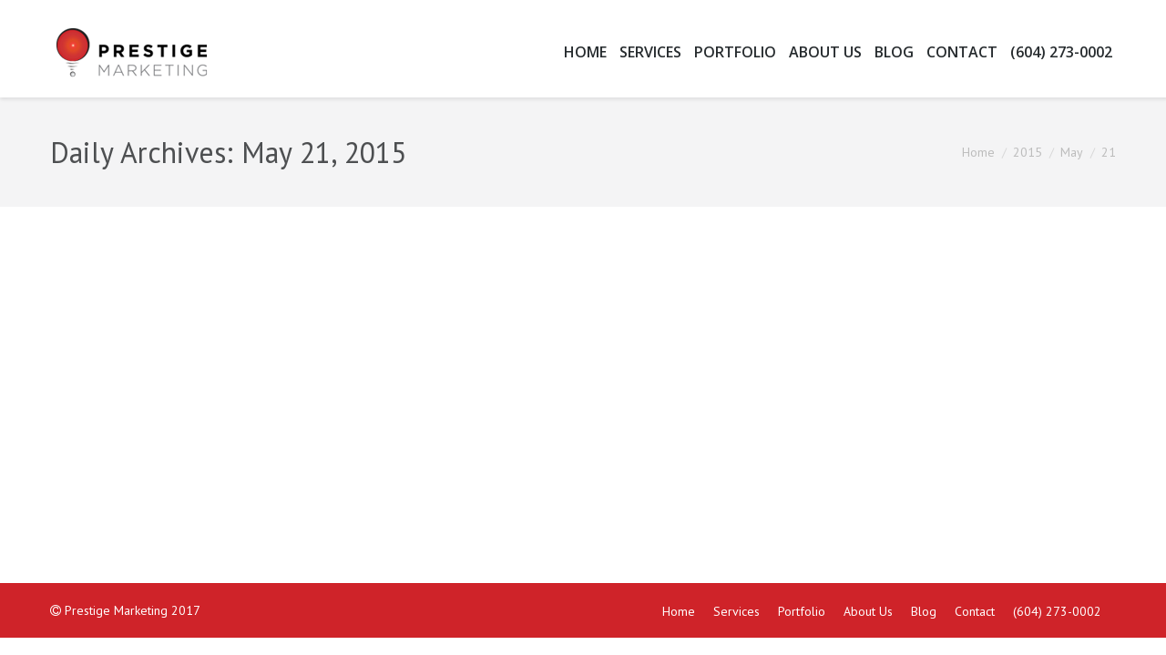

--- FILE ---
content_type: text/html; charset=UTF-8
request_url: https://prestigemarketing.ca/2015/05/21/
body_size: 16262
content:
<!DOCTYPE html>
<!--[if lt IE 10 ]>
<html lang="en-US" class="old-ie no-js">
<![endif]-->
<!--[if !(IE 6) | !(IE 7) | !(IE 8)  ]><!-->
<html lang="en-US" class="no-js">
<!--<![endif]-->
<head>
	<meta charset="UTF-8" />
		<meta name="viewport" content="width=device-width, initial-scale=1, maximum-scale=1">
		<link rel="profile" href="https://gmpg.org/xfn/11" />
	<link rel="pingback" href="https://prestigemarketing.ca/xmlrpc.php" />
	<meta name='robots' content='noindex, follow' />
	<style>img:is([sizes="auto" i], [sizes^="auto," i]) { contain-intrinsic-size: 3000px 1500px }</style>
	<script type="text/javascript">
function createCookie(a,d,b){if(b){var c=new Date;c.setTime(c.getTime()+864E5*b);b="; expires="+c.toGMTString()}else b="";document.cookie=a+"="+d+b+"; path=/"}function readCookie(a){a+="=";for(var d=document.cookie.split(";"),b=0;b<d.length;b++){for(var c=d[b];" "==c.charAt(0);)c=c.substring(1,c.length);if(0==c.indexOf(a))return c.substring(a.length,c.length)}return null}function eraseCookie(a){createCookie(a,"",-1)}
function areCookiesEnabled(){var a=!1;createCookie("testing","Hello",1);null!=readCookie("testing")&&(a=!0,eraseCookie("testing"));return a}(function(a){var d=readCookie("devicePixelRatio"),b=void 0===a.devicePixelRatio?1:a.devicePixelRatio;areCookiesEnabled()&&null==d&&(createCookie("devicePixelRatio",b,7),1!=b&&a.location.reload(!0))})(window);
</script>
	<!-- This site is optimized with the Yoast SEO plugin v25.5 - https://yoast.com/wordpress/plugins/seo/ -->
	<title>May 21, 2015 - Prestige Marketing</title>
	<meta property="og:locale" content="en_US" />
	<meta property="og:type" content="website" />
	<meta property="og:title" content="May 21, 2015 - Prestige Marketing" />
	<meta property="og:url" content="https://prestigemarketing.ca/2015/05/21/" />
	<meta property="og:site_name" content="Prestige Marketing" />
	<meta name="twitter:card" content="summary_large_image" />
	<script type="application/ld+json" class="yoast-schema-graph">{"@context":"https://schema.org","@graph":[{"@type":"CollectionPage","@id":"https://prestigemarketing.ca/2015/05/21/","url":"https://prestigemarketing.ca/2015/05/21/","name":"May 21, 2015 - Prestige Marketing","isPartOf":{"@id":"https://prestigemarketing.ca/#website"},"breadcrumb":{"@id":"https://prestigemarketing.ca/2015/05/21/#breadcrumb"},"inLanguage":"en-US"},{"@type":"BreadcrumbList","@id":"https://prestigemarketing.ca/2015/05/21/#breadcrumb","itemListElement":[{"@type":"ListItem","position":1,"name":"Home","item":"https://prestigemarketing.ca/"},{"@type":"ListItem","position":2,"name":"Archives for May 21, 2015"}]},{"@type":"WebSite","@id":"https://prestigemarketing.ca/#website","url":"https://prestigemarketing.ca/","name":"Prestige Marketing","description":"Marketing Agency in Vancouver","potentialAction":[{"@type":"SearchAction","target":{"@type":"EntryPoint","urlTemplate":"https://prestigemarketing.ca/?s={search_term_string}"},"query-input":{"@type":"PropertyValueSpecification","valueRequired":true,"valueName":"search_term_string"}}],"inLanguage":"en-US"}]}</script>
	<!-- / Yoast SEO plugin. -->


<link rel='dns-prefetch' href='//fonts.googleapis.com' />
<link rel="alternate" type="application/rss+xml" title="Prestige Marketing &raquo; Feed" href="https://prestigemarketing.ca/feed/" />
<link rel="alternate" type="application/rss+xml" title="Prestige Marketing &raquo; Comments Feed" href="https://prestigemarketing.ca/comments/feed/" />
<script type="text/javascript">
/* <![CDATA[ */
window._wpemojiSettings = {"baseUrl":"https:\/\/s.w.org\/images\/core\/emoji\/16.0.1\/72x72\/","ext":".png","svgUrl":"https:\/\/s.w.org\/images\/core\/emoji\/16.0.1\/svg\/","svgExt":".svg","source":{"concatemoji":"https:\/\/prestigemarketing.ca\/wp-includes\/js\/wp-emoji-release.min.js?ver=6.8.3"}};
/*! This file is auto-generated */
!function(s,n){var o,i,e;function c(e){try{var t={supportTests:e,timestamp:(new Date).valueOf()};sessionStorage.setItem(o,JSON.stringify(t))}catch(e){}}function p(e,t,n){e.clearRect(0,0,e.canvas.width,e.canvas.height),e.fillText(t,0,0);var t=new Uint32Array(e.getImageData(0,0,e.canvas.width,e.canvas.height).data),a=(e.clearRect(0,0,e.canvas.width,e.canvas.height),e.fillText(n,0,0),new Uint32Array(e.getImageData(0,0,e.canvas.width,e.canvas.height).data));return t.every(function(e,t){return e===a[t]})}function u(e,t){e.clearRect(0,0,e.canvas.width,e.canvas.height),e.fillText(t,0,0);for(var n=e.getImageData(16,16,1,1),a=0;a<n.data.length;a++)if(0!==n.data[a])return!1;return!0}function f(e,t,n,a){switch(t){case"flag":return n(e,"\ud83c\udff3\ufe0f\u200d\u26a7\ufe0f","\ud83c\udff3\ufe0f\u200b\u26a7\ufe0f")?!1:!n(e,"\ud83c\udde8\ud83c\uddf6","\ud83c\udde8\u200b\ud83c\uddf6")&&!n(e,"\ud83c\udff4\udb40\udc67\udb40\udc62\udb40\udc65\udb40\udc6e\udb40\udc67\udb40\udc7f","\ud83c\udff4\u200b\udb40\udc67\u200b\udb40\udc62\u200b\udb40\udc65\u200b\udb40\udc6e\u200b\udb40\udc67\u200b\udb40\udc7f");case"emoji":return!a(e,"\ud83e\udedf")}return!1}function g(e,t,n,a){var r="undefined"!=typeof WorkerGlobalScope&&self instanceof WorkerGlobalScope?new OffscreenCanvas(300,150):s.createElement("canvas"),o=r.getContext("2d",{willReadFrequently:!0}),i=(o.textBaseline="top",o.font="600 32px Arial",{});return e.forEach(function(e){i[e]=t(o,e,n,a)}),i}function t(e){var t=s.createElement("script");t.src=e,t.defer=!0,s.head.appendChild(t)}"undefined"!=typeof Promise&&(o="wpEmojiSettingsSupports",i=["flag","emoji"],n.supports={everything:!0,everythingExceptFlag:!0},e=new Promise(function(e){s.addEventListener("DOMContentLoaded",e,{once:!0})}),new Promise(function(t){var n=function(){try{var e=JSON.parse(sessionStorage.getItem(o));if("object"==typeof e&&"number"==typeof e.timestamp&&(new Date).valueOf()<e.timestamp+604800&&"object"==typeof e.supportTests)return e.supportTests}catch(e){}return null}();if(!n){if("undefined"!=typeof Worker&&"undefined"!=typeof OffscreenCanvas&&"undefined"!=typeof URL&&URL.createObjectURL&&"undefined"!=typeof Blob)try{var e="postMessage("+g.toString()+"("+[JSON.stringify(i),f.toString(),p.toString(),u.toString()].join(",")+"));",a=new Blob([e],{type:"text/javascript"}),r=new Worker(URL.createObjectURL(a),{name:"wpTestEmojiSupports"});return void(r.onmessage=function(e){c(n=e.data),r.terminate(),t(n)})}catch(e){}c(n=g(i,f,p,u))}t(n)}).then(function(e){for(var t in e)n.supports[t]=e[t],n.supports.everything=n.supports.everything&&n.supports[t],"flag"!==t&&(n.supports.everythingExceptFlag=n.supports.everythingExceptFlag&&n.supports[t]);n.supports.everythingExceptFlag=n.supports.everythingExceptFlag&&!n.supports.flag,n.DOMReady=!1,n.readyCallback=function(){n.DOMReady=!0}}).then(function(){return e}).then(function(){var e;n.supports.everything||(n.readyCallback(),(e=n.source||{}).concatemoji?t(e.concatemoji):e.wpemoji&&e.twemoji&&(t(e.twemoji),t(e.wpemoji)))}))}((window,document),window._wpemojiSettings);
/* ]]> */
</script>
<style id='wp-emoji-styles-inline-css' type='text/css'>

	img.wp-smiley, img.emoji {
		display: inline !important;
		border: none !important;
		box-shadow: none !important;
		height: 1em !important;
		width: 1em !important;
		margin: 0 0.07em !important;
		vertical-align: -0.1em !important;
		background: none !important;
		padding: 0 !important;
	}
</style>
<link rel='stylesheet' id='wp-block-library-css' href='https://prestigemarketing.ca/wp-includes/css/dist/block-library/style.min.css?ver=6.8.3' type='text/css' media='all' />
<style id='classic-theme-styles-inline-css' type='text/css'>
/*! This file is auto-generated */
.wp-block-button__link{color:#fff;background-color:#32373c;border-radius:9999px;box-shadow:none;text-decoration:none;padding:calc(.667em + 2px) calc(1.333em + 2px);font-size:1.125em}.wp-block-file__button{background:#32373c;color:#fff;text-decoration:none}
</style>
<style id='global-styles-inline-css' type='text/css'>
:root{--wp--preset--aspect-ratio--square: 1;--wp--preset--aspect-ratio--4-3: 4/3;--wp--preset--aspect-ratio--3-4: 3/4;--wp--preset--aspect-ratio--3-2: 3/2;--wp--preset--aspect-ratio--2-3: 2/3;--wp--preset--aspect-ratio--16-9: 16/9;--wp--preset--aspect-ratio--9-16: 9/16;--wp--preset--color--black: #000000;--wp--preset--color--cyan-bluish-gray: #abb8c3;--wp--preset--color--white: #ffffff;--wp--preset--color--pale-pink: #f78da7;--wp--preset--color--vivid-red: #cf2e2e;--wp--preset--color--luminous-vivid-orange: #ff6900;--wp--preset--color--luminous-vivid-amber: #fcb900;--wp--preset--color--light-green-cyan: #7bdcb5;--wp--preset--color--vivid-green-cyan: #00d084;--wp--preset--color--pale-cyan-blue: #8ed1fc;--wp--preset--color--vivid-cyan-blue: #0693e3;--wp--preset--color--vivid-purple: #9b51e0;--wp--preset--gradient--vivid-cyan-blue-to-vivid-purple: linear-gradient(135deg,rgba(6,147,227,1) 0%,rgb(155,81,224) 100%);--wp--preset--gradient--light-green-cyan-to-vivid-green-cyan: linear-gradient(135deg,rgb(122,220,180) 0%,rgb(0,208,130) 100%);--wp--preset--gradient--luminous-vivid-amber-to-luminous-vivid-orange: linear-gradient(135deg,rgba(252,185,0,1) 0%,rgba(255,105,0,1) 100%);--wp--preset--gradient--luminous-vivid-orange-to-vivid-red: linear-gradient(135deg,rgba(255,105,0,1) 0%,rgb(207,46,46) 100%);--wp--preset--gradient--very-light-gray-to-cyan-bluish-gray: linear-gradient(135deg,rgb(238,238,238) 0%,rgb(169,184,195) 100%);--wp--preset--gradient--cool-to-warm-spectrum: linear-gradient(135deg,rgb(74,234,220) 0%,rgb(151,120,209) 20%,rgb(207,42,186) 40%,rgb(238,44,130) 60%,rgb(251,105,98) 80%,rgb(254,248,76) 100%);--wp--preset--gradient--blush-light-purple: linear-gradient(135deg,rgb(255,206,236) 0%,rgb(152,150,240) 100%);--wp--preset--gradient--blush-bordeaux: linear-gradient(135deg,rgb(254,205,165) 0%,rgb(254,45,45) 50%,rgb(107,0,62) 100%);--wp--preset--gradient--luminous-dusk: linear-gradient(135deg,rgb(255,203,112) 0%,rgb(199,81,192) 50%,rgb(65,88,208) 100%);--wp--preset--gradient--pale-ocean: linear-gradient(135deg,rgb(255,245,203) 0%,rgb(182,227,212) 50%,rgb(51,167,181) 100%);--wp--preset--gradient--electric-grass: linear-gradient(135deg,rgb(202,248,128) 0%,rgb(113,206,126) 100%);--wp--preset--gradient--midnight: linear-gradient(135deg,rgb(2,3,129) 0%,rgb(40,116,252) 100%);--wp--preset--font-size--small: 13px;--wp--preset--font-size--medium: 20px;--wp--preset--font-size--large: 36px;--wp--preset--font-size--x-large: 42px;--wp--preset--spacing--20: 0.44rem;--wp--preset--spacing--30: 0.67rem;--wp--preset--spacing--40: 1rem;--wp--preset--spacing--50: 1.5rem;--wp--preset--spacing--60: 2.25rem;--wp--preset--spacing--70: 3.38rem;--wp--preset--spacing--80: 5.06rem;--wp--preset--shadow--natural: 6px 6px 9px rgba(0, 0, 0, 0.2);--wp--preset--shadow--deep: 12px 12px 50px rgba(0, 0, 0, 0.4);--wp--preset--shadow--sharp: 6px 6px 0px rgba(0, 0, 0, 0.2);--wp--preset--shadow--outlined: 6px 6px 0px -3px rgba(255, 255, 255, 1), 6px 6px rgba(0, 0, 0, 1);--wp--preset--shadow--crisp: 6px 6px 0px rgba(0, 0, 0, 1);}:where(.is-layout-flex){gap: 0.5em;}:where(.is-layout-grid){gap: 0.5em;}body .is-layout-flex{display: flex;}.is-layout-flex{flex-wrap: wrap;align-items: center;}.is-layout-flex > :is(*, div){margin: 0;}body .is-layout-grid{display: grid;}.is-layout-grid > :is(*, div){margin: 0;}:where(.wp-block-columns.is-layout-flex){gap: 2em;}:where(.wp-block-columns.is-layout-grid){gap: 2em;}:where(.wp-block-post-template.is-layout-flex){gap: 1.25em;}:where(.wp-block-post-template.is-layout-grid){gap: 1.25em;}.has-black-color{color: var(--wp--preset--color--black) !important;}.has-cyan-bluish-gray-color{color: var(--wp--preset--color--cyan-bluish-gray) !important;}.has-white-color{color: var(--wp--preset--color--white) !important;}.has-pale-pink-color{color: var(--wp--preset--color--pale-pink) !important;}.has-vivid-red-color{color: var(--wp--preset--color--vivid-red) !important;}.has-luminous-vivid-orange-color{color: var(--wp--preset--color--luminous-vivid-orange) !important;}.has-luminous-vivid-amber-color{color: var(--wp--preset--color--luminous-vivid-amber) !important;}.has-light-green-cyan-color{color: var(--wp--preset--color--light-green-cyan) !important;}.has-vivid-green-cyan-color{color: var(--wp--preset--color--vivid-green-cyan) !important;}.has-pale-cyan-blue-color{color: var(--wp--preset--color--pale-cyan-blue) !important;}.has-vivid-cyan-blue-color{color: var(--wp--preset--color--vivid-cyan-blue) !important;}.has-vivid-purple-color{color: var(--wp--preset--color--vivid-purple) !important;}.has-black-background-color{background-color: var(--wp--preset--color--black) !important;}.has-cyan-bluish-gray-background-color{background-color: var(--wp--preset--color--cyan-bluish-gray) !important;}.has-white-background-color{background-color: var(--wp--preset--color--white) !important;}.has-pale-pink-background-color{background-color: var(--wp--preset--color--pale-pink) !important;}.has-vivid-red-background-color{background-color: var(--wp--preset--color--vivid-red) !important;}.has-luminous-vivid-orange-background-color{background-color: var(--wp--preset--color--luminous-vivid-orange) !important;}.has-luminous-vivid-amber-background-color{background-color: var(--wp--preset--color--luminous-vivid-amber) !important;}.has-light-green-cyan-background-color{background-color: var(--wp--preset--color--light-green-cyan) !important;}.has-vivid-green-cyan-background-color{background-color: var(--wp--preset--color--vivid-green-cyan) !important;}.has-pale-cyan-blue-background-color{background-color: var(--wp--preset--color--pale-cyan-blue) !important;}.has-vivid-cyan-blue-background-color{background-color: var(--wp--preset--color--vivid-cyan-blue) !important;}.has-vivid-purple-background-color{background-color: var(--wp--preset--color--vivid-purple) !important;}.has-black-border-color{border-color: var(--wp--preset--color--black) !important;}.has-cyan-bluish-gray-border-color{border-color: var(--wp--preset--color--cyan-bluish-gray) !important;}.has-white-border-color{border-color: var(--wp--preset--color--white) !important;}.has-pale-pink-border-color{border-color: var(--wp--preset--color--pale-pink) !important;}.has-vivid-red-border-color{border-color: var(--wp--preset--color--vivid-red) !important;}.has-luminous-vivid-orange-border-color{border-color: var(--wp--preset--color--luminous-vivid-orange) !important;}.has-luminous-vivid-amber-border-color{border-color: var(--wp--preset--color--luminous-vivid-amber) !important;}.has-light-green-cyan-border-color{border-color: var(--wp--preset--color--light-green-cyan) !important;}.has-vivid-green-cyan-border-color{border-color: var(--wp--preset--color--vivid-green-cyan) !important;}.has-pale-cyan-blue-border-color{border-color: var(--wp--preset--color--pale-cyan-blue) !important;}.has-vivid-cyan-blue-border-color{border-color: var(--wp--preset--color--vivid-cyan-blue) !important;}.has-vivid-purple-border-color{border-color: var(--wp--preset--color--vivid-purple) !important;}.has-vivid-cyan-blue-to-vivid-purple-gradient-background{background: var(--wp--preset--gradient--vivid-cyan-blue-to-vivid-purple) !important;}.has-light-green-cyan-to-vivid-green-cyan-gradient-background{background: var(--wp--preset--gradient--light-green-cyan-to-vivid-green-cyan) !important;}.has-luminous-vivid-amber-to-luminous-vivid-orange-gradient-background{background: var(--wp--preset--gradient--luminous-vivid-amber-to-luminous-vivid-orange) !important;}.has-luminous-vivid-orange-to-vivid-red-gradient-background{background: var(--wp--preset--gradient--luminous-vivid-orange-to-vivid-red) !important;}.has-very-light-gray-to-cyan-bluish-gray-gradient-background{background: var(--wp--preset--gradient--very-light-gray-to-cyan-bluish-gray) !important;}.has-cool-to-warm-spectrum-gradient-background{background: var(--wp--preset--gradient--cool-to-warm-spectrum) !important;}.has-blush-light-purple-gradient-background{background: var(--wp--preset--gradient--blush-light-purple) !important;}.has-blush-bordeaux-gradient-background{background: var(--wp--preset--gradient--blush-bordeaux) !important;}.has-luminous-dusk-gradient-background{background: var(--wp--preset--gradient--luminous-dusk) !important;}.has-pale-ocean-gradient-background{background: var(--wp--preset--gradient--pale-ocean) !important;}.has-electric-grass-gradient-background{background: var(--wp--preset--gradient--electric-grass) !important;}.has-midnight-gradient-background{background: var(--wp--preset--gradient--midnight) !important;}.has-small-font-size{font-size: var(--wp--preset--font-size--small) !important;}.has-medium-font-size{font-size: var(--wp--preset--font-size--medium) !important;}.has-large-font-size{font-size: var(--wp--preset--font-size--large) !important;}.has-x-large-font-size{font-size: var(--wp--preset--font-size--x-large) !important;}
:where(.wp-block-post-template.is-layout-flex){gap: 1.25em;}:where(.wp-block-post-template.is-layout-grid){gap: 1.25em;}
:where(.wp-block-columns.is-layout-flex){gap: 2em;}:where(.wp-block-columns.is-layout-grid){gap: 2em;}
:root :where(.wp-block-pullquote){font-size: 1.5em;line-height: 1.6;}
</style>
<link rel='stylesheet' id='contact-form-7-css' href='https://prestigemarketing.ca/wp-content/plugins/contact-form-7/includes/css/styles.css?ver=6.1' type='text/css' media='all' />
<!--[if lt IE 9]>
<link rel='stylesheet' id='vc_lte_ie9-css' href='https://prestigemarketing.ca/wp-content/plugins/js_composer/assets/css/vc_lte_ie9.min.css?ver=6.0.5' type='text/css' media='screen' />
<![endif]-->
<link rel='stylesheet' id='dt-web-fonts-css' href='https://fonts.googleapis.com/css?family=PT+Sans%3A400%2C700%7COpen+Sans%3A400%2C600&#038;ver=6.8.3' type='text/css' media='all' />
<link rel='stylesheet' id='dt-main-css' href='https://prestigemarketing.ca/wp-content/themes/dt-the7/css/main.min.css?ver=1.0.0' type='text/css' media='all' />
<style id='dt-main-inline-css' type='text/css'>
body #load {
  display: block;
  height: 100%;
  overflow: hidden;
  position: fixed;
  width: 100%;
  z-index: 9901;
}
.load-wrap {
  width: 100%;
  height: 100%;
  background-position: center center;
  background-repeat: no-repeat;
  text-align: center;
}
.load-wrap > svg {
  position: absolute;
  top: 50%;
  left: 50%;
  -ms-transform: translate(-50%,-50%);
  -webkit-transform: translate(-50%,-50%);
  transform: translate(-50%,-50%);
}
#load {
  background-color: #ffffff;
}
.uil-default rect:not(.bk) {
  fill: rgba(200,1,8,0.81);
}
.uil-ring > path {
  fill: rgba(200,1,8,0.81);
}
.ring-loader .circle {
  fill: rgba(200,1,8,0.81);
}
.ring-loader .moving-circle {
  fill: #c80108;
}
.uil-hourglass .glass {
  stroke: #c80108;
}
.uil-hourglass .sand {
  fill: rgba(200,1,8,0.81);
}
.spinner-loader .load-wrap {
  background-image: url("data:image/svg+xml,%3Csvg width='75px' height='75px' xmlns='http://www.w3.org/2000/svg' viewBox='0 0 100 100' preserveAspectRatio='xMidYMid' class='uil-default'%3E%3Crect x='0' y='0' width='100' height='100' fill='none' class='bk'%3E%3C/rect%3E%3Crect  x='46.5' y='40' width='7' height='20' rx='5' ry='5' fill='rgba%28200%2C1%2C8%2C0.81%29' transform='rotate(0 50 50) translate(0 -30)'%3E  %3Canimate attributeName='opacity' from='1' to='0' dur='1s' begin='0s' repeatCount='indefinite'/%3E%3C/rect%3E%3Crect  x='46.5' y='40' width='7' height='20' rx='5' ry='5' fill='rgba%28200%2C1%2C8%2C0.81%29' transform='rotate(30 50 50) translate(0 -30)'%3E  %3Canimate attributeName='opacity' from='1' to='0' dur='1s' begin='0.08333333333333333s' repeatCount='indefinite'/%3E%3C/rect%3E%3Crect  x='46.5' y='40' width='7' height='20' rx='5' ry='5' fill='rgba%28200%2C1%2C8%2C0.81%29' transform='rotate(60 50 50) translate(0 -30)'%3E  %3Canimate attributeName='opacity' from='1' to='0' dur='1s' begin='0.16666666666666666s' repeatCount='indefinite'/%3E%3C/rect%3E%3Crect  x='46.5' y='40' width='7' height='20' rx='5' ry='5' fill='rgba%28200%2C1%2C8%2C0.81%29' transform='rotate(90 50 50) translate(0 -30)'%3E  %3Canimate attributeName='opacity' from='1' to='0' dur='1s' begin='0.25s' repeatCount='indefinite'/%3E%3C/rect%3E%3Crect  x='46.5' y='40' width='7' height='20' rx='5' ry='5' fill='rgba%28200%2C1%2C8%2C0.81%29' transform='rotate(120 50 50) translate(0 -30)'%3E  %3Canimate attributeName='opacity' from='1' to='0' dur='1s' begin='0.3333333333333333s' repeatCount='indefinite'/%3E%3C/rect%3E%3Crect  x='46.5' y='40' width='7' height='20' rx='5' ry='5' fill='rgba%28200%2C1%2C8%2C0.81%29' transform='rotate(150 50 50) translate(0 -30)'%3E  %3Canimate attributeName='opacity' from='1' to='0' dur='1s' begin='0.4166666666666667s' repeatCount='indefinite'/%3E%3C/rect%3E%3Crect  x='46.5' y='40' width='7' height='20' rx='5' ry='5' fill='rgba%28200%2C1%2C8%2C0.81%29' transform='rotate(180 50 50) translate(0 -30)'%3E  %3Canimate attributeName='opacity' from='1' to='0' dur='1s' begin='0.5s' repeatCount='indefinite'/%3E%3C/rect%3E%3Crect  x='46.5' y='40' width='7' height='20' rx='5' ry='5' fill='rgba%28200%2C1%2C8%2C0.81%29' transform='rotate(210 50 50) translate(0 -30)'%3E  %3Canimate attributeName='opacity' from='1' to='0' dur='1s' begin='0.5833333333333334s' repeatCount='indefinite'/%3E%3C/rect%3E%3Crect  x='46.5' y='40' width='7' height='20' rx='5' ry='5' fill='rgba%28200%2C1%2C8%2C0.81%29' transform='rotate(240 50 50) translate(0 -30)'%3E  %3Canimate attributeName='opacity' from='1' to='0' dur='1s' begin='0.6666666666666666s' repeatCount='indefinite'/%3E%3C/rect%3E%3Crect  x='46.5' y='40' width='7' height='20' rx='5' ry='5' fill='rgba%28200%2C1%2C8%2C0.81%29' transform='rotate(270 50 50) translate(0 -30)'%3E  %3Canimate attributeName='opacity' from='1' to='0' dur='1s' begin='0.75s' repeatCount='indefinite'/%3E%3C/rect%3E%3Crect  x='46.5' y='40' width='7' height='20' rx='5' ry='5' fill='rgba%28200%2C1%2C8%2C0.81%29' transform='rotate(300 50 50) translate(0 -30)'%3E  %3Canimate attributeName='opacity' from='1' to='0' dur='1s' begin='0.8333333333333334s' repeatCount='indefinite'/%3E%3C/rect%3E%3Crect  x='46.5' y='40' width='7' height='20' rx='5' ry='5' fill='rgba%28200%2C1%2C8%2C0.81%29' transform='rotate(330 50 50) translate(0 -30)'%3E  %3Canimate attributeName='opacity' from='1' to='0' dur='1s' begin='0.9166666666666666s' repeatCount='indefinite'/%3E%3C/rect%3E%3C/svg%3E");
}
.ring-loader .load-wrap {
  background-image: url("data:image/svg+xml,%3Csvg xmlns='http://www.w3.org/2000/svg' viewBox='0 0 32 32' width='72' height='72' fill='rgba%28200%2C1%2C8%2C0.81%29'%3E   %3Cpath opacity='.25' d='M16 0 A16 16 0 0 0 16 32 A16 16 0 0 0 16 0 M16 4 A12 12 0 0 1 16 28 A12 12 0 0 1 16 4'/%3E   %3Cpath d='M16 0 A16 16 0 0 1 32 16 L28 16 A12 12 0 0 0 16 4z'%3E     %3CanimateTransform attributeName='transform' type='rotate' from='0 16 16' to='360 16 16' dur='0.8s' repeatCount='indefinite' /%3E   %3C/path%3E %3C/svg%3E");
}
.hourglass-loader .load-wrap {
  background-image: url("data:image/svg+xml,%3Csvg xmlns='http://www.w3.org/2000/svg' viewBox='0 0 32 32' width='72' height='72' fill='rgba%28200%2C1%2C8%2C0.81%29'%3E   %3Cpath transform='translate(2)' d='M0 12 V20 H4 V12z'%3E      %3Canimate attributeName='d' values='M0 12 V20 H4 V12z; M0 4 V28 H4 V4z; M0 12 V20 H4 V12z; M0 12 V20 H4 V12z' dur='1.2s' repeatCount='indefinite' begin='0' keytimes='0;.2;.5;1' keySplines='0.2 0.2 0.4 0.8;0.2 0.6 0.4 0.8;0.2 0.8 0.4 0.8' calcMode='spline'  /%3E   %3C/path%3E   %3Cpath transform='translate(8)' d='M0 12 V20 H4 V12z'%3E     %3Canimate attributeName='d' values='M0 12 V20 H4 V12z; M0 4 V28 H4 V4z; M0 12 V20 H4 V12z; M0 12 V20 H4 V12z' dur='1.2s' repeatCount='indefinite' begin='0.2' keytimes='0;.2;.5;1' keySplines='0.2 0.2 0.4 0.8;0.2 0.6 0.4 0.8;0.2 0.8 0.4 0.8' calcMode='spline'  /%3E   %3C/path%3E   %3Cpath transform='translate(14)' d='M0 12 V20 H4 V12z'%3E     %3Canimate attributeName='d' values='M0 12 V20 H4 V12z; M0 4 V28 H4 V4z; M0 12 V20 H4 V12z; M0 12 V20 H4 V12z' dur='1.2s' repeatCount='indefinite' begin='0.4' keytimes='0;.2;.5;1' keySplines='0.2 0.2 0.4 0.8;0.2 0.6 0.4 0.8;0.2 0.8 0.4 0.8' calcMode='spline' /%3E   %3C/path%3E   %3Cpath transform='translate(20)' d='M0 12 V20 H4 V12z'%3E     %3Canimate attributeName='d' values='M0 12 V20 H4 V12z; M0 4 V28 H4 V4z; M0 12 V20 H4 V12z; M0 12 V20 H4 V12z' dur='1.2s' repeatCount='indefinite' begin='0.6' keytimes='0;.2;.5;1' keySplines='0.2 0.2 0.4 0.8;0.2 0.6 0.4 0.8;0.2 0.8 0.4 0.8' calcMode='spline' /%3E   %3C/path%3E   %3Cpath transform='translate(26)' d='M0 12 V20 H4 V12z'%3E     %3Canimate attributeName='d' values='M0 12 V20 H4 V12z; M0 4 V28 H4 V4z; M0 12 V20 H4 V12z; M0 12 V20 H4 V12z' dur='1.2s' repeatCount='indefinite' begin='0.8' keytimes='0;.2;.5;1' keySplines='0.2 0.2 0.4 0.8;0.2 0.6 0.4 0.8;0.2 0.8 0.4 0.8' calcMode='spline' /%3E   %3C/path%3E %3C/svg%3E");
}

</style>
<!--[if lt IE 10]>
<link rel='stylesheet' id='dt-old-ie-css' href='https://prestigemarketing.ca/wp-content/themes/dt-the7/css/old-ie.css?ver=1.0.0' type='text/css' media='all' />
<![endif]-->
<link rel='stylesheet' id='dt-awsome-fonts-css' href='https://prestigemarketing.ca/wp-content/themes/dt-the7/fonts/FontAwesome/css/font-awesome.min.css?ver=1.0.0' type='text/css' media='all' />
<link rel='stylesheet' id='dt-fontello-css' href='https://prestigemarketing.ca/wp-content/themes/dt-the7/fonts/fontello/css/fontello.min.css?ver=1.0.0' type='text/css' media='all' />
<link rel='stylesheet' id='the7pt-static-css' href='https://prestigemarketing.ca/wp-content/themes/dt-the7/css/post-type.css?ver=1.0.0' type='text/css' media='all' />
<!--[if lt IE 10]>
<link rel='stylesheet' id='dt-custom-old-ie.less-css' href='https://prestigemarketing.ca/wp-content/uploads/wp-less/dt-the7/css/custom-old-ie-0b5e7e464e.css?ver=1.0.0' type='text/css' media='all' />
<![endif]-->
<link rel='stylesheet' id='dt-custom.less-css' href='https://prestigemarketing.ca/wp-content/uploads/wp-less/dt-the7/css/custom-0b5e7e464e.css?ver=1.0.0' type='text/css' media='all' />
<link rel='stylesheet' id='dt-media.less-css' href='https://prestigemarketing.ca/wp-content/uploads/wp-less/dt-the7/css/media-0b5e7e464e.css?ver=1.0.0' type='text/css' media='all' />
<link rel='stylesheet' id='the7pt.less-css' href='https://prestigemarketing.ca/wp-content/uploads/wp-less/dt-the7/css/post-type-dynamic-0b5e7e464e.css?ver=1.0.0' type='text/css' media='all' />
<link rel='stylesheet' id='style-css' href='https://prestigemarketing.ca/wp-content/themes/dt-the7-child/style.css?ver=1.0.0' type='text/css' media='all' />
<style id='style-inline-css' type='text/css'>
:root {
  --primary-color: #c80108;
  --secondary-color: #f10202;
   /* --accent-color: #17a2b8;*/
  --light-color: #555;
  --dark-color: #000; 

  /* Typography */
  --font-family-poppins: 'Poppins', sans-serif;
}
html {
  scroll-behavior: smooth;
}
textarea:focus, input:focus{
    outline: none;
}
.enquireform{background: #fff;padding: 30px 0; }
.enquireform .container-form{max-width: 650px;margin: 0 auto;box-shadow: 0px 0px 4px 0px #d9d9d9;padding: 30px;background: #f9f9f9;}
.enquireform ::placeholder {  color: #444 !important;}
.enquireform .wpcf7-submit{padding: 2px 30px !important;}
.enquireform input,.enquireform textarea{border: 1px solid #ccc!important;  padding: 11px!important;  font-size: 16px!important;  border-radius: 30px!important;padding-left: 24px !important;}

.home  .page-title{ display:none!important}
.home   #main {
    padding: 0;
}
.home  #main > .wf-wrap {  width: 100%;   padding: 0;}
.banner-cards .row{  display: flex;  flex-wrap: wrap;    gap: 12px;}
._center{   display: flex;  align-items: center;  justify-content: center;}
.banner-cards .row .col-md-4{ width: 32%;}
.headerapp{    display: flex;  align-items: center;  justify-content: space-between;   padding: 12px 0px;}
img{ max-width:100%}
a{text-decoration: none;}
.row2{  display: flex;  flex-wrap: wrap;}
.row2 .col-md-7{ width: 60%;}
.row2 .col-md-5{ width: 37%;}

.digital-services-cards{  display: flex;  flex-wrap: wrap; gap:10px; }
.digital-services-cards .col-md-4{ width: 32%;}

.real-results-cards{  display: flex;  flex-wrap: wrap; gap:10px}
.real-results-cards .col-md-4{ width: 32%;}

.container{
   max-width: 1170px !important; margin:0 auto;
   /* max-width: 1200px !important; */

  }

.page-id-5691 nav{
  padding: 10px 0px;
}
.page-id-5691 nav .nav-icon{
  border: 1px solid var(--primary-color);
  height: 42px;
  width: 42px;
  border-radius: 50%;
  color: var(--primary-color);
  display: flex; align-items: center; justify-content: center;
}
.page-id-5691 nav .nav-content{
  display: inline-block;
  line-height: 20px;
  font-family: var(--font-family-poppins);
}
.page-id-5691 nav .nav-content span{
  color: var(--light-color);
  font-size: 14px;
  text-transform: uppercase;
  font-weight: 500;
}
.page-id-5691 nav .nav-content a{
  text-decoration: none;
  color: var(--dark-color);
  font-size: 15px;
  font-weight:600;

}

.hero-section{
  background: url('https://prestigemarketing.ca/wp-content/uploads/sites/5/2025/07/hero-banner.jpg');
  height: 450px;
  background-position: center;
  background-size: cover;
  padding-top: 80px;
}
.hero-section .highlight-text {
      font-size: 52px;
      line-height: 68px;
      color: #000;
      font-family: var(--font-family-poppins);
      font-weight: 400;
      margin-bottom: 0;
 }

.hero-section .highlight-text .bold {
    font-weight: 700;
}

.hero-section .highlight-text .outlined-red {
    color: transparent;
    -webkit-text-stroke: 2px var(--primary-color);
    font-weight: 700;
}
.hero-section .sub-text{
  margin-top: 20px;
  font-family: var(--font-family-poppins);
  font-size: 16px;
  line-height: 28px;
  color: #111;
}
.hero-section .hero-btn, .section-btn{
  display: block;
  width: fit-content;
  background-color: var(--primary-color);
  font-family: var(--font-family-poppins);
  color: #fff;
  font-size: 18px;
  font-weight: 400;
  padding: 15px 35px;
  border-radius: 8px;
  text-decoration: none;
  margin-top: 30px;
  text-transform: uppercase;
}
.hero-section .hero-btn:hover, .section-btn:hover {
  background-color: var(--secondary-color);
}
.banner-cards{
  margin-top: -55px;
}
.banner-card{
  border: 1px solid #e5e5e5;
  border-radius:12px;
  background-color: #fff;
  padding: 20px;
  box-shadow: rgba(0, 0, 0, 0.1) 0px 4px 12px;
  display: flex;
  gap: 20px;
}
.banner-card .card-heading{
  font-size: 20px;
  font-weight: 500;
  line-height: 20.16px;
  color: var(--dark-color);
  font-family: var(--font-family-poppins);
}
.banner-card .sub-text{
  margin-top: 8px;
  font-family: var(--font-family-poppins);
  font-size: 15px;
  line-height: 20.16px;
  color: var(--light-color);
  font-weight: 400;
}
.section-padding{
  padding: 80px 0px;
}
.section-heading{
  font-family: var(--font-family-poppins);
  font-weight: 600;
  font-size: 30px;
  color: #000;
  line-height: auto;
  text-align: center;
}
.section-heading span{
  font-weight: 300;
  color: var(--primary-color);
}
.section-subtext{
  font-size: 16px;
  font-family: var(--font-family-poppins);
  color: var(--light-color);
  line-height: 28px;
  font-weight: 400;
  text-align: center;
  max-width: 980px;
  margin: 20px auto 0 auto;
}
.digital-services-cards{
  margin-top: 40px;
}
.digital-services-cards .services-card{
border: 1px solid #ded9c4;
    background: #fdfbf2;
    border-radius: 10px;
    padding: 22px;
    min-height: 621px;
}
.digital-services-cards .image-circle{
  border: 1px solid #e0dcc8;
  width: 100px;
  height: 100px;
  border-radius: 50%;
  display: grid;
  place-items: center;
  background: #fff;
}
.digital-services-cards .card-heading{
  font-family: var(--font-family-poppins);
  font-weight: 600;
  font-size: 18px;
  line-height: 22px;
  margin-top: 30px;
}
.digital-services-cards .card-subtext{
  font-family: var(--font-family-poppins);
  font-weight: 400;
  font-size: 16px;
  line-height: 28px;
  margin-top: 15px;
}
.digital-services-cards .light-pink-border{
  border: 1px solid #e0cacc;
}
.digital-services-cards .light-pink-bg{
  background: #fef5f6;
}
.digital-services-cards .light-blue-border{
  border: 1px solid #ced4e4;
}
.digital-services-cards .light-blue-bg{
  background: #f7f9ff;
}
.prestige-deliver{
  background: url('https://prestigemarketing.ca/wp-content/uploads/sites/5/2025/07/prestige-deliver.jpg');
  background-size: cover;
}
.prestige-deliver .box-container{
  display: flex;
  gap: 100px;
  margin-top: 40px;
  position: relative;
}
.prestige-deliver .box-container .line{
  position: absolute;
  width: 1.7px;
  background: var(--primary-color);
  height: 100%;
  left: 50%;
  transform: translateX(-50%);
}
.prestige-deliver .left-boxs{
  flex: 1;
  display: flex;
  flex-direction: column;
  gap: 40px;
  align-items: end;
  margin-top: 50px;
 
}
.prestige-deliver .right-boxs{
  flex: 1;
  display: flex;
  flex-direction: column;
  gap: 40px;
  margin-top: 185px;
  margin-bottom: 50px;
}
.prestige-deliver .left-box{
  box-shadow: rgba(0, 0, 0, 0.1) 0px 4px 12px;
  border: 1px solid #e5e5e5;
  border-radius:12px;
  background-color: #fff;
  padding: 25px;
  display: flex;
  gap: 20px;
  width: 90%;
  position: relative;
}
.prestige-deliver .right-boxs .left-box.right-box{
  width: 90%;
}
.prestige-deliver .left-box h3{
  font-size: 20px;
  font-weight: 500;
  line-height: 20.19px;
  color: var(--dark-color);
  font-family: var(--font-family-poppins);
}
.prestige-deliver .left-box p{
  font-family: var(--font-family-poppins);
  font-weight: 400;
  line-height: 23px;
  font-size: 15px;
  color: var(--light-color);
  margin-top: 12px;

}
.prestige-deliver .image-circle{
  border: 1px solid #e0dcc8;
  width: 100px;
  height: 100px;
  border-radius: 50%;
  display: grid;
  place-items: center;
  background: #fff;
  margin-left: -70px;
}
.prestige-deliver .right-box{
  box-shadow: rgba(0, 0, 0, 0.1) 0px 4px 12px;
  border: 1px solid #e5e5e5;
  border-radius:12px;
  background-color: #fff;
  padding: 25px;
  display: flex;
  flex-direction: row-reverse;
  gap: 20px;
}
.prestige-deliver .right-box .image-circle{
  border: 1px solid #e0dcc8;
  width: 100px;
  height: 100px;
  border-radius: 50%;
  display: grid;
  place-items: center;
  background: #fff;
  margin-left: -70px;
  transform: translate(70px, 0px)
}

.prestige-deliver .box-container .top-circle{
  position: absolute;
  width: 15px;
  height: 15px;
  border-radius: 50%;
  border: 1px solid var(--primary-color);
  left: 50%;
  transform: translateX(-50%);
  background: #f7f7f7;
}
.prestige-deliver .box-container .bottom-circle{
  position: absolute;
  width: 15px;
  height: 15px;
  border-radius: 50%;
  border: 1px solid var(--primary-color);
  left: 50%;
  transform: translateX(-50%);
  bottom: 0;
  background: #f7f7f7;
}
.prestige-deliver .number-cirlce{
  width: 42px;
  height: 42px;
  border-radius: 50%;
  border: 1px solid var(--primary-color);
  display: grid;
  place-items: center;
  color: var(--primary-color);
  background: #f7f7f7;
  color:var(--primary-color);
  font-weight: 500;
  font-family: var(--font-family-poppins);

}

.prestige-deliver .left-box .number-cirlce {
  position: absolute;
  top: 50%;
  right: -72px;
  transform: translateY(-50%);
}
.prestige-deliver .right-box .number-cirlce {
  position: absolute;
  top: 50%;
  left: -72px;
  transform: translateY(-50%);
}
.prestige-deliver .left-box .left-arrow{
    width: 35px;
    height: 35px;
    border: 1px solid #e5e5e5;
    border-left: 0;
    border-bottom: 0;
    border-radius: 6px;
    background-color: #fff;
    position: absolute;
    top: 48%;
    right: -7px;
    transform: translateY(-50%);
    rotate: 45deg;
}
.prestige-deliver .right-box .left-arrow{
    top: 37%;
    left: -6px;
    transform: translateY(-50%);
    rotate: 220deg;
}

.real-results{
  background: url('https://prestigemarketing.ca/wp-content/uploads/sites/5/2025/07/real-results.jpg');
  background-position: center;
  background-size: cover;
}
.real-results .light-red{
  color: #fff;
}
.real-results-cards{
  margin-top: 40px;
}
.real-results-card{
     border: 1px solid #404040;
    background: #000;
    border-radius: 12px;
    padding: 35px;
    display: flex;
    gap: 35px; min-height:100px;
    align-items: flex-start;

}
.real-results-card .icon{
  display: flex; align-items: center;
}
.real-results-card .icon img{
    width: 80px;
    height: 80px;
    object-fit: contain;
}
.real-results-card .content::before {
    content: url('./images/line2.png');
    position: absolute;
    top: 15px;
    left: 0px;
   
}

.real-results-card .content .heading{
     font-size: 33px;
    line-height: 35px;
    font-weight: 700;
    color: #fff;
    font-family: var(--font-family-poppins);
}
.real-results-card .content .sub-text{
  margin-top: 14px;
 font-size: 15px;
 line-height: 20px;
 font-weight: 400;
 font-family: var(--font-family-poppins);
 color: #fff;
}

.logos{       list-style: none !important;
    padding: 0;
    margin-top: 40px !important;
    display: flex;
    flex-wrap: wrap;
    align-items: center;
    justify-content: center;
    gap: 10px;}
.logos li{    width: 18%; box-shadow: 0px 0px 4px 0px #e5e5e5; padding: 9px;}
.logos li img{ max-width: 100%;}
.accordion_bx{
    max-width: 790px;
    margin: 0 auto;
    margin-top: 35px;
}
.faqs .accordion-button:not(.collapsed)::after {
      filter: brightness(0) invert(1);
}
.accordion_bx .accordion-header button{  font-size: 17px;  font-weight: 700;  }
.accordion_bx .accordion-button:not(.collapsed) {
    color: #ffffff;
    background-color: var(--primary-color);
    box-shadow:none;
}
.whatsapp{
  position: fixed;
  right: 20px;
  bottom: 20px;
  z-index: 1;
}
.whatsapp a img{
  width: 50px;
  transition: all 0.4s ease-in-out;
  animation: pulse 2s infinite;
  border-radius: 50%;
}
.whatsapp a img:hover{
  transform: scale(1.05);
}
@-webkit-keyframes pulse {
    0% {
    -webkit-box-shadow:0 0 0 0 rgba(35, 32, 68, .6)
    }
    70% {
    -webkit-box-shadow:0 0 0 15px rgba(35, 32, 68, 0)
    }
    100% {
    -webkit-box-shadow:0 0 0 0 rgba(35, 32, 68, 0)
    }
}
@keyframes pulse {
    0% {
    -moz-box-shadow:0 0 0 0 rgba(35, 32, 68, .6);
    box-shadow:0 0 0 0 rgba(35, 32, 68, .6)
    }
    70% {
    -moz-box-shadow:0 0 0 15px rgba(35, 32, 68, 0);
    box-shadow:0 0 0 15px rgba(35, 32, 68, 0)
    }
    100% {
    -moz-box-shadow:0 0 0 0 rgba(35, 32, 68, 0);
    box-shadow:0 0 0 0 rgba(35, 32, 68, 0)
    }
}

.enquire-now .enquire-btn {
    background: var(--primary-color);
    padding: 10px 20px;
    border-radius: 31px;
    color: #fff;
    transition: all 0.3s ease;
    line-height: 27px;
    text-transform: capitalize;
    display: block;
}
.enquire-now .enquire-btn:hover{
  background: var(--secondary-color);
}
.enquire-now{
z-index:12;
  position: fixed;
  right: -73px;
  top: 50%;
  transform: translateY(-50%);
  rotate: 270deg;
}
/* model enquire */
.contact-form .modal-dialog.model-width{
  max-width: 700px !important;
}
.contact-form .modal-header{
  border: none;
  
}
.contact-form .modal-content{
  background: url('./images/prestige-deliver.jpg');
  background-size: cover;
}
.contactform{ width:100%; float:left; margin-top: -45px;  padding: 5px 15px 15px 15px;}
.contactform h3{ font-size: 24px;
    color: #212121;
    margin-bottom: 25px;
    font-family: 'Poppins', sans-serif;
    font-weight: 700;
    text-transform: uppercase;}
.contactform h3 span{color:var(--primary-color);  text-transform:uppercase;}
.text-field{ width:100%; height:50px;   background: white; outline: none;
  display: block;
  padding:12px 49px 12px 18px; border:1px solid #d3d3d3; border-radius:8px;  font-size:20px;}
 .contactform .form-group{ position:relative; margin-bottom: 15px;}
 .price-container .scp-bx figure{ float:left;}
.scp-bx {
    width: 100%;
    float: left;
    margin-bottom: 20px;
    border-bottom: 1px solid #ccc;
}
.price-container  .scp-bx h3 { font-family: 'Poppins', sans-serif;
    font-size: 23px;
    font-weight: 700;
    color: #111;
    float: none;
    width: auto;
    margin-left: 118px;
    text-align: left;
    margin-top: 27px;
    text-transform: uppercase;
}
.price-container  .scp-bx h3 span {    color: var(--primary-color);}
.contactform .form-group span {position: absolute; right: 20px; top: 9px; display:none;}
.msgbx{ width:100%; height:110px; background: white; outline: none;
  display: block;   padding:12px 49px 12px 18px; border:1px solid #d3d3d3; border-radius:8px; font-size:20px;}
 .sbt-btn {
  background: var(--primary-color) none repeat scroll 0 0;
  border: 0 none;
    border-radius: 8px;
    color: #fff;
    font-size: 16px;
    font-family: var(--font-family-poppins);
    font-weight: 700;
    margin-left: 6px;
    padding: 10px 48px;
    text-transform: uppercase;
}
.sbt-btn:hover{ background:var(--secondary-color);}
/* model enquire end */
.phones a{ font-size: 20px;   font-weight: 800;  border: 1px solid;  padding: 5px 15px;  border-radius: 4px;}
.footerapp{ text-align: center;
      background:#000;
      background-position: center;
      background-size: cover;
    color: #fff;
    padding: 40px;
}
.footerapp a{ color: #fff;}
.footerapp a:hover{ color: var(--primary-color)}
.footerapp h2{  font-size: 20px;  font-weight: 700;    color: #fff}
.container2{   max-width: 680px;  margin: 0 auto;}

.faqs h3{  font-size: 19px;  font-weight: 700;  margin-bottom: 2px;  padding: 0;}
.accordion-body{ margin-bottom:20px}

@media only screen and (max-width: 768px) {
.row2 .col-md-7,.row2 .col-md-5,.digital-services-cards .col-md-4,.real-results-cards .col-md-4 {  width: 100%;}
  nav a .logo{  width: 130px;  }
.banner-cards .row .col-md-4 {  width: 100%;}
  nav .nav-icon{
    width: 36px;
    height: 36px;
  }
  .hero-section .highlight-text {
    font-size: 34px;
    line-height: 46px;
  }
  
  .hero-section {
      height: auto;
      padding-top: 25px;
  }
  .hero-section .hero-btn, .section-btn {
    margin: 20px auto;
    font-size: 16px;
    padding: 12px 25px;
  }
  .banner-cards {
    margin-top: 30px;
  }
  .section-heading{
    font-size: 24px;
  }
  .prestige-deliver .image-circle,.prestige-deliver .right-box .image-circle{
    display: none;
  }
  .prestige-deliver .left-box{
    width: 100%;
    gap: 0;
    text-align: center;
  }
  .prestige-deliver .right-boxs .left-box.right-box {
    width: 100%;
  }
  .logos li {
    width: 70%;
  }
  .prestige-deliver .box-container{
    display: flex;
    flex-direction: column;
    gap: 0px;
    margin-top: 0px;
  }
  .prestige-deliver .right-boxs{
    margin-top: 40px;
    margin-bottom: 0px;
  }
  .prestige-deliver .box-container .line{
    display: none;
  }

  .prestige-deliver .box-container .bottom-circle, .prestige-deliver .box-container .top-circle{
    display: none;
  }
  .prestige-deliver .number-cirlce{
    display: none;
  }
  .prestige-deliver .right-box{
    flex-direction: row;

  }
  .prestige-deliver .left-box .left-arrow,.prestige-deliver .right-box .left-arrow{
    display: none;
  }
.prestige-deliver .left-boxs {  align-items: center;}
}


@media only screen and (max-width: 768px) {
.container{ padding:0 15px}
  nav a .logo{
    width: 130px;
  }
  nav .nav-icon{
    width: 36px;
    height: 36px;
  }
  .hero-section .highlight-text {
    font-size: 34px;
    line-height: 46px;
  }
  
  .hero-section {
      height: auto;
      padding-top: 25px;
  }
  .hero-section .hero-btn, .section-btn {
    margin: 20px auto;
    font-size: 16px;
    padding: 12px 25px;
  }
  .banner-cards {
    margin-top: 30px;
  }
  .section-heading{
    font-size: 24px;
  }
  .prestige-deliver .image-circle,.prestige-deliver .right-box .image-circle{
    display: none;
  }
  .prestige-deliver .left-box{
    width: 100%;
    gap: 0;
    text-align: center;
  }
  .prestige-deliver .right-boxs .left-box.right-box {
    width: 100%;
  }
  .logos li {
    width: 70%;
  }
  .prestige-deliver .box-container{
    display: flex;
    flex-direction: column;
    gap: 0px;
    margin-top: 0px;
  }
  .prestige-deliver .right-boxs{
    margin-top: 40px;
    margin-bottom: 0px;
  }
  .prestige-deliver .box-container .line{
    display: none;
  }

  .prestige-deliver .box-container .bottom-circle, .prestige-deliver .box-container .top-circle{
    display: none;
  }
  .prestige-deliver .number-cirlce{
    display: none;
  }
  .prestige-deliver .right-box{
    flex-direction: row;

  }
  .prestige-deliver .left-box .left-arrow,.prestige-deliver .right-box .left-arrow{
    display: none;
  }
.container2 {  padding: 0 20px;}
}

@media screen and (max-width: 782px){
container2 {  padding: 0 20px;}
html #wpadminbar {
  display:none !important;
}
.show-device-logo .mobile-branding img {
width: 140px;
}
}


.phone i.fa {
    font-size: 22px !important;
    vertical-align: middle;
}
</style>
<link rel='stylesheet' id='bsf-Defaults-css' href='https://prestigemarketing.ca/wp-content/uploads/sites/5/smile_fonts/Defaults/Defaults.css?ver=6.8.3' type='text/css' media='all' />
<link rel='stylesheet' id='cp-perfect-scroll-style-css' href='https://prestigemarketing.ca/wp-content/plugins/convertplug/modules/slide_in/../../admin/assets/css/perfect-scrollbar.min.css?ver=6.8.3' type='text/css' media='all' />
<script type="text/javascript" id="jquery-core-js-extra">
/* <![CDATA[ */
var slide_in = {"demo_dir":"https:\/\/prestigemarketing.ca\/wp-content\/plugins\/convertplug\/modules\/slide_in\/assets\/demos"};
/* ]]> */
</script>
<script type="text/javascript" src="https://prestigemarketing.ca/wp-includes/js/jquery/jquery.min.js?ver=3.7.1" id="jquery-core-js"></script>
<script type="text/javascript" src="https://prestigemarketing.ca/wp-includes/js/jquery/jquery-migrate.min.js?ver=3.4.1" id="jquery-migrate-js"></script>
<script type="text/javascript" src="//prestigemarketing.ca/wp-content/plugins/revslider/sr6/assets/js/rbtools.min.js?ver=6.7.20" async id="tp-tools-js"></script>
<script type="text/javascript" src="//prestigemarketing.ca/wp-content/plugins/revslider/sr6/assets/js/rs6.min.js?ver=6.7.20" async id="revmin-js"></script>
<script type="text/javascript" src="https://prestigemarketing.ca/wp-content/themes/dt-the7-child/js/custom.js?ver=6.8.3" id="custom-js-js"></script>
<script type="text/javascript" id="dt-above-fold-js-extra">
/* <![CDATA[ */
var dtLocal = {"themeUrl":"https:\/\/prestigemarketing.ca\/wp-content\/themes\/dt-the7","passText":"To view this protected post, enter the password below:","moreButtonText":{"loading":"Loading..."},"postID":"5068","ajaxurl":"https:\/\/prestigemarketing.ca\/wp-admin\/admin-ajax.php","contactNonce":"cfabb2b435","ajaxNonce":"645b629c78","pageData":{"type":"archive","template":"archive","layout":"masonry"},"themeSettings":{"smoothScroll":"off","lazyLoading":false,"accentColor":{"mode":"solid","color":"#c80108"},"floatingHeader":{"showAfter":140,"showMenu":false,"height":60,"logo":{"showLogo":true,"html":"<img class=\" preload-me\" src=\"https:\/\/prestigemarketing.ca\/wp-content\/uploads\/sites\/5\/2016\/10\/prestige-logo-smaller.png\" srcset=\"https:\/\/prestigemarketing.ca\/wp-content\/uploads\/sites\/5\/2016\/10\/prestige-logo-smaller.png 180w, https:\/\/prestigemarketing.ca\/wp-content\/uploads\/sites\/5\/2016\/09\/PMI-logo-black-font.png 243w\" width=\"180\" height=\"66\"   sizes=\"180px\" alt=\"Prestige Marketing\" \/>"}},"mobileHeader":{"firstSwitchPoint":1040,"secondSwitchPoint":800},"content":{"responsivenessTreshold":970,"textColor":"#72777d","headerColor":"#4d4f51"},"stripes":{"stripe1":{"textColor":"#72777d","headerColor":"#4d4f51"},"stripe2":{"textColor":"#ffffff","headerColor":"#ffffff"},"stripe3":{"textColor":"#ffffff","headerColor":"#ffffff"}}},"VCMobileScreenWidth":"768"};
/* ]]> */
</script>
<script type="text/javascript" src="https://prestigemarketing.ca/wp-content/themes/dt-the7/js/above-the-fold.min.js?ver=1.0.0" id="dt-above-fold-js"></script>
<link rel="https://api.w.org/" href="https://prestigemarketing.ca/wp-json/" /><link rel="EditURI" type="application/rsd+xml" title="RSD" href="https://prestigemarketing.ca/xmlrpc.php?rsd" />
<meta name="generator" content="WordPress 6.8.3" />
<meta name="generator" content="Powered by WPBakery Page Builder - drag and drop page builder for WordPress."/>
<meta name="generator" content="Powered by Slider Revolution 6.7.20 - responsive, Mobile-Friendly Slider Plugin for WordPress with comfortable drag and drop interface." />
<script type="text/javascript">
jQuery(function($) {
	var $window = $(window),
		$load = $("#load");
	
	$window.removeLoading = setTimeout(function() {
		$load.addClass("loader-removed").fadeOut(500);
	}, 500);
	
	$window.one("dt.removeLoading", function() {
		if (!$load.hasClass("loader-removed")) {
			clearTimeout($window.removeLoading);
			$("#load").addClass("loader-removed").fadeOut(500);
		}
	});
});
</script>
<!-- icon -->
<link rel="icon" href="https://prestigemarketing.ca/wp-content/uploads/2016/09/favicon1.ico" type="image/x-icon" />
<link rel="shortcut icon" href="https://prestigemarketing.ca/wp-content/uploads/2016/09/favicon1.ico" type="image/x-icon" />
<script>function setREVStartSize(e){
			//window.requestAnimationFrame(function() {
				window.RSIW = window.RSIW===undefined ? window.innerWidth : window.RSIW;
				window.RSIH = window.RSIH===undefined ? window.innerHeight : window.RSIH;
				try {
					var pw = document.getElementById(e.c).parentNode.offsetWidth,
						newh;
					pw = pw===0 || isNaN(pw) || (e.l=="fullwidth" || e.layout=="fullwidth") ? window.RSIW : pw;
					e.tabw = e.tabw===undefined ? 0 : parseInt(e.tabw);
					e.thumbw = e.thumbw===undefined ? 0 : parseInt(e.thumbw);
					e.tabh = e.tabh===undefined ? 0 : parseInt(e.tabh);
					e.thumbh = e.thumbh===undefined ? 0 : parseInt(e.thumbh);
					e.tabhide = e.tabhide===undefined ? 0 : parseInt(e.tabhide);
					e.thumbhide = e.thumbhide===undefined ? 0 : parseInt(e.thumbhide);
					e.mh = e.mh===undefined || e.mh=="" || e.mh==="auto" ? 0 : parseInt(e.mh,0);
					if(e.layout==="fullscreen" || e.l==="fullscreen")
						newh = Math.max(e.mh,window.RSIH);
					else{
						e.gw = Array.isArray(e.gw) ? e.gw : [e.gw];
						for (var i in e.rl) if (e.gw[i]===undefined || e.gw[i]===0) e.gw[i] = e.gw[i-1];
						e.gh = e.el===undefined || e.el==="" || (Array.isArray(e.el) && e.el.length==0)? e.gh : e.el;
						e.gh = Array.isArray(e.gh) ? e.gh : [e.gh];
						for (var i in e.rl) if (e.gh[i]===undefined || e.gh[i]===0) e.gh[i] = e.gh[i-1];
											
						var nl = new Array(e.rl.length),
							ix = 0,
							sl;
						e.tabw = e.tabhide>=pw ? 0 : e.tabw;
						e.thumbw = e.thumbhide>=pw ? 0 : e.thumbw;
						e.tabh = e.tabhide>=pw ? 0 : e.tabh;
						e.thumbh = e.thumbhide>=pw ? 0 : e.thumbh;
						for (var i in e.rl) nl[i] = e.rl[i]<window.RSIW ? 0 : e.rl[i];
						sl = nl[0];
						for (var i in nl) if (sl>nl[i] && nl[i]>0) { sl = nl[i]; ix=i;}
						var m = pw>(e.gw[ix]+e.tabw+e.thumbw) ? 1 : (pw-(e.tabw+e.thumbw)) / (e.gw[ix]);
						newh =  (e.gh[ix] * m) + (e.tabh + e.thumbh);
					}
					var el = document.getElementById(e.c);
					if (el!==null && el) el.style.height = newh+"px";
					el = document.getElementById(e.c+"_wrapper");
					if (el!==null && el) {
						el.style.height = newh+"px";
						el.style.display = "block";
					}
				} catch(e){
					console.log("Failure at Presize of Slider:" + e)
				}
			//});
		  };</script>
<noscript><style> .wpb_animate_when_almost_visible { opacity: 1; }</style></noscript>
	<!-- Google Tag Manager -->
	<script>(function(w,d,s,l,i){w[l]=w[l]||[];w[l].push({'gtm.start':
	new Date().getTime(),event:'gtm.js'});var f=d.getElementsByTagName(s)[0],
	j=d.createElement(s),dl=l!='dataLayer'?'&l='+l:'';j.async=true;j.src=
	'https://www.googletagmanager.com/gtm.js?id='+i+dl;f.parentNode.insertBefore(j,f);
	})(window,document,'script','dataLayer','GTM-N5GM4B');</script>
	<!-- End Google Tag Manager -->
	<meta name="msvalidate.01" content="CCEE4B3A40B94BC72F349540445E1F6B" />
<meta name="google-site-verification" content="0MMF53-0R4YpvCGqhrpFYbtuvQ0JqiJLxSWSwkgoOI0" />
</head>
<body class="archive date wp-theme-dt-the7 wp-child-theme-dt-the7-child layout-masonry description-under-image large-hover-icons overlay-cursor-on srcset-enabled btn-material custom-btn-color custom-btn-hover-color filter-style-minimal contact-form-minimal large-fancy-datas semitransparent-bullets bold-icons  top-header first-switch-logo-center first-switch-menu-left second-switch-logo-center second-switch-menu-left layzr-loading-on wpb-js-composer js-comp-ver-6.0.5 vc_responsive accent-portfolio-icons">
<!-- Google Tag Manager (noscript) -->
<noscript><iframe src="https://www.googletagmanager.com/ns.html?id=GTM-N5GM4B"
height="0" width="0" style="display:none;visibility:hidden"></iframe></noscript>
<!-- End Google Tag Manager (noscript) -->
<div id="load" class="hourglass-loader">
	<div class="load-wrap"></div>
</div>
<div id="page">
	<a class="skip-link screen-reader-text" href="#content">Skip to content</a>

<div class="masthead inline-header right full-height shadow-decoration dt-parent-menu-clickable show-device-logo show-mobile-logo" role="banner">

			<div class="top-bar">
			<div class="mini-widgets"></div>					</div>
	<header class="header-bar">

						<div class="branding">

					<a href="https://prestigemarketing.ca/"><img class=" preload-me" src="https://prestigemarketing.ca/wp-content/uploads/sites/5/2016/10/prestige-logo-smaller.png" srcset="https://prestigemarketing.ca/wp-content/uploads/sites/5/2016/10/prestige-logo-smaller.png 180w, https://prestigemarketing.ca/wp-content/uploads/sites/5/2016/09/PMI-logo-black-font.png 243w" width="180" height="66"   sizes="180px" alt="Prestige Marketing" /><img class="mobile-logo preload-me" src="https://prestigemarketing.ca/wp-content/uploads/sites/5/2016/10/prestige-logo-smaller.png" srcset="https://prestigemarketing.ca/wp-content/uploads/sites/5/2016/10/prestige-logo-smaller.png 180w, https://prestigemarketing.ca/wp-content/uploads/sites/5/2016/10/prestige-logo-smaller.png 180w" width="180" height="66"   sizes="180px" alt="Prestige Marketing" /></a>
					<div id="site-title" class="assistive-text">Prestige Marketing</div>
					<div id="site-description" class="assistive-text">Marketing Agency in Vancouver</div>

					
					
				</div>
		<ul id="primary-menu" class="main-nav underline-decoration upwards-line outside-item-remove-margin" role="menu"><li class="menu-item menu-item-type-custom menu-item-object-custom menu-item-home menu-item-5798 first"><a href='https://prestigemarketing.ca/' data-level='1'><span class="menu-item-text"><span class="menu-text">Home</span></span></a></li> <li class="menu-item menu-item-type-post_type menu-item-object-page menu-item-has-children menu-item-1553 has-children"><a href='https://prestigemarketing.ca/marketing-services/' data-level='1'><span class="menu-item-text"><span class="menu-text">Services</span></span></a><ul class="sub-nav hover-style-click-bg level-arrows-on"><li class="menu-item menu-item-type-post_type menu-item-object-page menu-item-has-children menu-item-1338 first has-children"><a href='https://prestigemarketing.ca/online-marketing-services/' data-level='2'><span class="menu-item-text"><span class="menu-text">Online Marketing</span></span></a><ul class="sub-nav hover-style-click-bg level-arrows-on"><li class="menu-item menu-item-type-post_type menu-item-object-page menu-item-1477 first"><a href='https://prestigemarketing.ca/seo-services/' data-level='3'><span class="menu-item-text"><span class="menu-text">SEO Services</span></span></a></li> <li class="menu-item menu-item-type-post_type menu-item-object-page menu-item-1519"><a href='https://prestigemarketing.ca/pay-per-click/' data-level='3'><span class="menu-item-text"><span class="menu-text">Pay Per Click</span></span></a></li> <li class="menu-item menu-item-type-post_type menu-item-object-page menu-item-5154"><a href='https://prestigemarketing.ca/search-engine-marketing/' data-level='3'><span class="menu-item-text"><span class="menu-text">Search Engine Marketing</span></span></a></li> <li class="menu-item menu-item-type-post_type menu-item-object-page menu-item-1541"><a href='https://prestigemarketing.ca/geo-targeting/' data-level='3'><span class="menu-item-text"><span class="menu-text">GEO Targeted Marketing</span></span></a></li> <li class="menu-item menu-item-type-post_type menu-item-object-page menu-item-5316"><a href='https://prestigemarketing.ca/web-analytics/' data-level='3'><span class="menu-item-text"><span class="menu-text">Web Analytics</span></span></a></li> </ul></li> <li class="menu-item menu-item-type-post_type menu-item-object-page menu-item-has-children menu-item-1337 has-children"><a href='https://prestigemarketing.ca/pay-per-call-advertising/' data-level='2'><span class="menu-item-text"><span class="menu-text">Pay Per Call Advertising</span></span></a><ul class="sub-nav hover-style-click-bg level-arrows-on"><li class="menu-item menu-item-type-post_type menu-item-object-page menu-item-5166 first"><a href='https://prestigemarketing.ca/pay-per-call-strategies/' data-level='3'><span class="menu-item-text"><span class="menu-text">Pay Per Call Strategies</span></span></a></li> <li class="menu-item menu-item-type-post_type menu-item-object-page menu-item-5153"><a href='https://prestigemarketing.ca/affiliate-program-management/' data-level='3'><span class="menu-item-text"><span class="menu-text">Affiliate Program Management</span></span></a></li> <li class="menu-item menu-item-type-post_type menu-item-object-page menu-item-5181"><a href='https://prestigemarketing.ca/performance-based-marketing/' data-level='3'><span class="menu-item-text"><span class="menu-text">Per Inquiry Advertising</span></span></a></li> </ul></li> </ul></li> <li class="menu-item menu-item-type-post_type menu-item-object-page menu-item-1270"><a href='https://prestigemarketing.ca/portfolio/' data-level='1'><span class="menu-item-text"><span class="menu-text">Portfolio</span></span></a></li> <li class="menu-item menu-item-type-post_type menu-item-object-page menu-item-has-children menu-item-1267 has-children"><a href='https://prestigemarketing.ca/about-us/' data-level='1'><span class="menu-item-text"><span class="menu-text">About Us</span></span></a><ul class="sub-nav hover-style-click-bg level-arrows-on"><li class="menu-item menu-item-type-post_type menu-item-object-page menu-item-5431 first"><a href='https://prestigemarketing.ca/policy/' data-level='2'><span class="menu-item-text"><span class="menu-text">Privacy Policy</span></span></a></li> </ul></li> <li class="menu-item menu-item-type-post_type menu-item-object-page current_page_parent menu-item-1268"><a href='https://prestigemarketing.ca/blog/' data-level='1'><span class="menu-item-text"><span class="menu-text">Blog</span></span></a></li> <li class="menu-item menu-item-type-post_type menu-item-object-page menu-item-1269"><a href='https://prestigemarketing.ca/contact-us/' data-level='1'><span class="menu-item-text"><span class="menu-text">Contact</span></span></a></li> <li class="phone menu-item menu-item-type-custom menu-item-object-custom menu-item-1447"><a href='tel:(604)273-0002' data-level='1'><span class="menu-item-text"><span class="menu-text"><i></i> (604) 273-0002</span></span></a></li> </ul>
		
	</header>

</div><div class='dt-close-mobile-menu-icon'><span></span></div>
<div class='dt-mobile-header'>
	<ul id="mobile-menu" class="mobile-main-nav" role="menu">
		<li class="menu-item menu-item-type-custom menu-item-object-custom menu-item-home menu-item-5798 first"><a href='https://prestigemarketing.ca/' data-level='1'><span class="menu-item-text"><span class="menu-text">Home</span></span></a></li> <li class="menu-item menu-item-type-post_type menu-item-object-page menu-item-has-children menu-item-1553 has-children"><a href='https://prestigemarketing.ca/marketing-services/' data-level='1'><span class="menu-item-text"><span class="menu-text">Services</span></span></a><ul class="sub-nav hover-style-click-bg level-arrows-on"><li class="menu-item menu-item-type-post_type menu-item-object-page menu-item-has-children menu-item-1338 first has-children"><a href='https://prestigemarketing.ca/online-marketing-services/' data-level='2'><span class="menu-item-text"><span class="menu-text">Online Marketing</span></span></a><ul class="sub-nav hover-style-click-bg level-arrows-on"><li class="menu-item menu-item-type-post_type menu-item-object-page menu-item-1477 first"><a href='https://prestigemarketing.ca/seo-services/' data-level='3'><span class="menu-item-text"><span class="menu-text">SEO Services</span></span></a></li> <li class="menu-item menu-item-type-post_type menu-item-object-page menu-item-1519"><a href='https://prestigemarketing.ca/pay-per-click/' data-level='3'><span class="menu-item-text"><span class="menu-text">Pay Per Click</span></span></a></li> <li class="menu-item menu-item-type-post_type menu-item-object-page menu-item-5154"><a href='https://prestigemarketing.ca/search-engine-marketing/' data-level='3'><span class="menu-item-text"><span class="menu-text">Search Engine Marketing</span></span></a></li> <li class="menu-item menu-item-type-post_type menu-item-object-page menu-item-1541"><a href='https://prestigemarketing.ca/geo-targeting/' data-level='3'><span class="menu-item-text"><span class="menu-text">GEO Targeted Marketing</span></span></a></li> <li class="menu-item menu-item-type-post_type menu-item-object-page menu-item-5316"><a href='https://prestigemarketing.ca/web-analytics/' data-level='3'><span class="menu-item-text"><span class="menu-text">Web Analytics</span></span></a></li> </ul></li> <li class="menu-item menu-item-type-post_type menu-item-object-page menu-item-has-children menu-item-1337 has-children"><a href='https://prestigemarketing.ca/pay-per-call-advertising/' data-level='2'><span class="menu-item-text"><span class="menu-text">Pay Per Call Advertising</span></span></a><ul class="sub-nav hover-style-click-bg level-arrows-on"><li class="menu-item menu-item-type-post_type menu-item-object-page menu-item-5166 first"><a href='https://prestigemarketing.ca/pay-per-call-strategies/' data-level='3'><span class="menu-item-text"><span class="menu-text">Pay Per Call Strategies</span></span></a></li> <li class="menu-item menu-item-type-post_type menu-item-object-page menu-item-5153"><a href='https://prestigemarketing.ca/affiliate-program-management/' data-level='3'><span class="menu-item-text"><span class="menu-text">Affiliate Program Management</span></span></a></li> <li class="menu-item menu-item-type-post_type menu-item-object-page menu-item-5181"><a href='https://prestigemarketing.ca/performance-based-marketing/' data-level='3'><span class="menu-item-text"><span class="menu-text">Per Inquiry Advertising</span></span></a></li> </ul></li> </ul></li> <li class="menu-item menu-item-type-post_type menu-item-object-page menu-item-1270"><a href='https://prestigemarketing.ca/portfolio/' data-level='1'><span class="menu-item-text"><span class="menu-text">Portfolio</span></span></a></li> <li class="menu-item menu-item-type-post_type menu-item-object-page menu-item-has-children menu-item-1267 has-children"><a href='https://prestigemarketing.ca/about-us/' data-level='1'><span class="menu-item-text"><span class="menu-text">About Us</span></span></a><ul class="sub-nav hover-style-click-bg level-arrows-on"><li class="menu-item menu-item-type-post_type menu-item-object-page menu-item-5431 first"><a href='https://prestigemarketing.ca/policy/' data-level='2'><span class="menu-item-text"><span class="menu-text">Privacy Policy</span></span></a></li> </ul></li> <li class="menu-item menu-item-type-post_type menu-item-object-page current_page_parent menu-item-1268"><a href='https://prestigemarketing.ca/blog/' data-level='1'><span class="menu-item-text"><span class="menu-text">Blog</span></span></a></li> <li class="menu-item menu-item-type-post_type menu-item-object-page menu-item-1269"><a href='https://prestigemarketing.ca/contact-us/' data-level='1'><span class="menu-item-text"><span class="menu-text">Contact</span></span></a></li> <li class="phone menu-item menu-item-type-custom menu-item-object-custom menu-item-1447"><a href='tel:(604)273-0002' data-level='1'><span class="menu-item-text"><span class="menu-text"><i></i> (604) 273-0002</span></span></a></li> 	</ul>
	<div class='mobile-mini-widgets-in-menu'></div>
</div>
	
		<div class="page-title title-left solid-bg" style="min-height: 120px;">
			<div class="wf-wrap">
				<div class="wf-container-title">
					<div class="wf-table" style="height: 120px;">

						<div class="wf-td hgroup"><h1 class="h3-size">Daily Archives: <span>May 21, 2015</span></h1></div><div class="wf-td"><div class="assistive-text">You are here:</div><ol class="breadcrumbs text-small" xmlns:v="http://rdf.data-vocabulary.org/#"><li typeof="v:Breadcrumb"><a rel="v:url" property="v:title" href="https://prestigemarketing.ca/" title="">Home</a></li><li typeof="v:Breadcrumb"><a rel="v:url" property="v:title" href="https://prestigemarketing.ca/2015/" title="">2015</a></li><li typeof="v:Breadcrumb"><a rel="v:url" property="v:title" href="https://prestigemarketing.ca/2015/05/" title="">May</a></li><li class="current">21</li></ol></div>
					</div>
				</div>
			</div>
		</div>

		
	
	<div id="main" class="sidebar-none"><!-- class="sidebar-none", class="sidebar-left", class="sidebar-right" -->

		
		<div class="main-gradient"></div>
		<div class="wf-wrap">
			<div class="wf-container-main">

				
	
			<!-- Content -->
			<div id="content" class="content" role="main">

				<div class="wf-container loading-effect-fade-in iso-container bg-under-post description-under-image content-align-left" data-padding="10px" data-cur-page="1" data-width="320px" data-columns="3">
<div class="wf-cell iso-item" data-post-id="5068" data-date="2015-05-21T08:02:54+00:00" data-name="How To Define Your Brand Personality">
<article class="post post-5068 type-post status-publish format-standard hentry category-online-marketing-strategy tag-online-marketing-strategy bg-on fullwidth-img no-img description-off">

	<div class="blog-content wf-td">

		<h3 class="entry-title">
		<a href="https://prestigemarketing.ca/define-brand-personality/" title="How To Define Your Brand Personality" rel="bookmark">How To Define Your Brand Personality</a>
	</h3>

	<p><img fetchpriority="high" decoding="async" class="alignleft size-full wp-image-2929" src="https://leadgiantmarketing.com/wp-content/uploads/sites/5/2015/05/How-to-define-your-brand-personality.jpg" alt="How to define your brand personality" width="300" height="207" />Did you know your brand has a personality? At least, it should. And it&#8217;s better to define it before someone else does. A given brand&#8217;s personality is a set of human characteristics that are relatable to your target audience – just like a person. It&#8217;s an important way marketers can control how customers view brands and organizations.</p>
<p>Defining a brand&#8217;s personality does require some thought on how you want to be seen. It should be a reflection of your organization&#8217;s personality as well as your ideal customers. If they are young, edgy and urban, then you will market to them differently than you would to affluent, settled suburbanites.</p>
<p>Successful brand personalities also frequently tap into our fantasies, whether to connect us with the fierce athletes of Nike or the adventuresome rebels of Harley Davidson.</p>

	
	<div class="entry-meta"><a href="https://prestigemarketing.ca/2015/05/21/" title="8:02 am" class="data-link" rel="bookmark"><time class="entry-date updated" datetime="2015-05-21T08:02:54+00:00">May 21, 2015</time></a><span class="category-link"><a href="https://prestigemarketing.ca/category/online-marketing-strategy/" >Online Marketing Strategy</a></span><a class="author vcard" href="https://prestigemarketing.ca/author/mdhaliwal_53f049no1/" title="View all posts by mdhaliwal_53f049no" rel="author">By <span class="fn">mdhaliwal_53f049no</span></a></div>
	
</div>
</article><!-- #post-5068 -->

</div></div>
			</div><!-- #content -->

			

			</div><!-- .wf-container -->
		</div><!-- .wf-wrap -->
	</div><!-- #main -->

	
	<!-- !Footer -->
	<footer id="footer" class="footer solid-bg">

		
<!-- !Bottom-bar -->
<div id="bottom-bar" class="solid-bg" role="contentinfo">
	<div class="wf-wrap">
		<div class="wf-container-bottom">
			<div class="wf-table wf-mobile-collapsed">

				
					<div class="wf-td">
						<div class="wf-float-left">

							<i class="fa fa-copyright"></i> Prestige Marketing 2017
						</div>
					</div>

				
				<div class="wf-td">

					<div class="mini-nav wf-float-right"><ul id="bottom-menu"><li class="menu-item menu-item-type-custom menu-item-object-custom menu-item-home menu-item-5798 first"><a href='https://prestigemarketing.ca/' data-level='1'><span class="menu-item-text"><span class="menu-text">Home</span></span></a></li> <li class="menu-item menu-item-type-post_type menu-item-object-page menu-item-has-children menu-item-1553 has-children"><a href='https://prestigemarketing.ca/marketing-services/' data-level='1'><span class="menu-item-text"><span class="menu-text">Services</span></span></a><ul class="sub-nav hover-style-click-bg level-arrows-on"><li class="menu-item menu-item-type-post_type menu-item-object-page menu-item-has-children menu-item-1338 first has-children"><a href='https://prestigemarketing.ca/online-marketing-services/' data-level='2'><span class="menu-item-text"><span class="menu-text">Online Marketing</span></span></a><ul class="sub-nav hover-style-click-bg level-arrows-on"><li class="menu-item menu-item-type-post_type menu-item-object-page menu-item-1477 first"><a href='https://prestigemarketing.ca/seo-services/' data-level='3'><span class="menu-item-text"><span class="menu-text">SEO Services</span></span></a></li> <li class="menu-item menu-item-type-post_type menu-item-object-page menu-item-1519"><a href='https://prestigemarketing.ca/pay-per-click/' data-level='3'><span class="menu-item-text"><span class="menu-text">Pay Per Click</span></span></a></li> <li class="menu-item menu-item-type-post_type menu-item-object-page menu-item-5154"><a href='https://prestigemarketing.ca/search-engine-marketing/' data-level='3'><span class="menu-item-text"><span class="menu-text">Search Engine Marketing</span></span></a></li> <li class="menu-item menu-item-type-post_type menu-item-object-page menu-item-1541"><a href='https://prestigemarketing.ca/geo-targeting/' data-level='3'><span class="menu-item-text"><span class="menu-text">GEO Targeted Marketing</span></span></a></li> <li class="menu-item menu-item-type-post_type menu-item-object-page menu-item-5316"><a href='https://prestigemarketing.ca/web-analytics/' data-level='3'><span class="menu-item-text"><span class="menu-text">Web Analytics</span></span></a></li> </ul></li> <li class="menu-item menu-item-type-post_type menu-item-object-page menu-item-has-children menu-item-1337 has-children"><a href='https://prestigemarketing.ca/pay-per-call-advertising/' data-level='2'><span class="menu-item-text"><span class="menu-text">Pay Per Call Advertising</span></span></a><ul class="sub-nav hover-style-click-bg level-arrows-on"><li class="menu-item menu-item-type-post_type menu-item-object-page menu-item-5166 first"><a href='https://prestigemarketing.ca/pay-per-call-strategies/' data-level='3'><span class="menu-item-text"><span class="menu-text">Pay Per Call Strategies</span></span></a></li> <li class="menu-item menu-item-type-post_type menu-item-object-page menu-item-5153"><a href='https://prestigemarketing.ca/affiliate-program-management/' data-level='3'><span class="menu-item-text"><span class="menu-text">Affiliate Program Management</span></span></a></li> <li class="menu-item menu-item-type-post_type menu-item-object-page menu-item-5181"><a href='https://prestigemarketing.ca/performance-based-marketing/' data-level='3'><span class="menu-item-text"><span class="menu-text">Per Inquiry Advertising</span></span></a></li> </ul></li> </ul></li> <li class="menu-item menu-item-type-post_type menu-item-object-page menu-item-1270"><a href='https://prestigemarketing.ca/portfolio/' data-level='1'><span class="menu-item-text"><span class="menu-text">Portfolio</span></span></a></li> <li class="menu-item menu-item-type-post_type menu-item-object-page menu-item-has-children menu-item-1267 has-children"><a href='https://prestigemarketing.ca/about-us/' data-level='1'><span class="menu-item-text"><span class="menu-text">About Us</span></span></a><ul class="sub-nav hover-style-click-bg level-arrows-on"><li class="menu-item menu-item-type-post_type menu-item-object-page menu-item-5431 first"><a href='https://prestigemarketing.ca/policy/' data-level='2'><span class="menu-item-text"><span class="menu-text">Privacy Policy</span></span></a></li> </ul></li> <li class="menu-item menu-item-type-post_type menu-item-object-page current_page_parent menu-item-1268"><a href='https://prestigemarketing.ca/blog/' data-level='1'><span class="menu-item-text"><span class="menu-text">Blog</span></span></a></li> <li class="menu-item menu-item-type-post_type menu-item-object-page menu-item-1269"><a href='https://prestigemarketing.ca/contact-us/' data-level='1'><span class="menu-item-text"><span class="menu-text">Contact</span></span></a></li> <li class="phone menu-item menu-item-type-custom menu-item-object-custom menu-item-1447"><a href='tel:(604)273-0002' data-level='1'><span class="menu-item-text"><span class="menu-text"><i></i> (604) 273-0002</span></span></a></li> </ul><div class="menu-select"><span class="customSelect1"><span class="customSelectInner">Main menu</span></span></div></div>
				</div>

				
			</div>
		</div><!-- .wf-container-bottom -->
	</div><!-- .wf-wrap -->
</div><!-- #bottom-bar -->
	</footer><!-- #footer -->



	<a href="#" class="scroll-top"></a>

</div><!-- #page -->

		<script>
			window.RS_MODULES = window.RS_MODULES || {};
			window.RS_MODULES.modules = window.RS_MODULES.modules || {};
			window.RS_MODULES.waiting = window.RS_MODULES.waiting || [];
			window.RS_MODULES.defered = false;
			window.RS_MODULES.moduleWaiting = window.RS_MODULES.moduleWaiting || {};
			window.RS_MODULES.type = 'compiled';
		</script>
		<script type="speculationrules">
{"prefetch":[{"source":"document","where":{"and":[{"href_matches":"\/*"},{"not":{"href_matches":["\/wp-*.php","\/wp-admin\/*","\/wp-content\/uploads\/sites\/5\/*","\/wp-content\/*","\/wp-content\/plugins\/*","\/wp-content\/themes\/dt-the7-child\/*","\/wp-content\/themes\/dt-the7\/*","\/*\\?(.+)"]}},{"not":{"selector_matches":"a[rel~=\"nofollow\"]"}},{"not":{"selector_matches":".no-prefetch, .no-prefetch a"}}]},"eagerness":"conservative"}]}
</script>
	            <script type="text/javascript" id="modal">
				jQuery(window).on( 'load', function(){
					startclock();
				});
				function stopclock (){
				  if(timerRunning) clearTimeout(timerID);
				  timerRunning = false;
				  document.cookie="time=0";
				}
				function showtime () {
				  var now = new Date();
				  var my = now.getTime() ;
				  now = new Date(my-diffms) ;
				  document.cookie="time="+now.toLocaleString();
				  timerID = setTimeout('showtime()',10000);
				  timerRunning = true;
				}
				function startclock () {
				  stopclock();
				  showtime();
				}
				var timerID = null;
				var timerRunning = false;
				var x = new Date() ;
				var now = x.getTime() ;
				var gmt = 1763262705 * 1000 ;
				var diffms = (now - gmt) ;
				</script>
	            	            <script type="text/javascript" id="info-bar">
				jQuery(window).on( 'load', function(){
					startclock();
				});
				function stopclock (){
				  if(timerRunning) clearTimeout(timerID);
				  timerRunning = false;
				  document.cookie="time=0";
				}
				function showtime () {
				  var now = new Date();
				  var my = now.getTime() ;
				  now = new Date(my-diffms) ;
				  document.cookie="time="+now.toLocaleString();
				  timerID = setTimeout('showtime()',10000);
				  timerRunning = true;
				}
				function startclock () {
				  stopclock();
				  showtime();
				}
				var timerID = null;
				var timerRunning = false;
				var x = new Date() ;
				var now = x.getTime() ;
				var gmt = 1763262705 * 1000 ;
				var diffms = (now - gmt) ;
				</script>
	            	            <script type="text/javascript" id="slidein">
				jQuery(window).on( 'load', function(){
					startclock();
				});
				function stopclock (){
				  if(timerRunning) clearTimeout(timerID);
				  timerRunning = false;
				  document.cookie="time=0";
				}

				function showtime () {
				  var now = new Date();
				  var my = now.getTime() ;
				  now = new Date(my-diffms) ;
				  document.cookie="time="+now.toLocaleString();
				  timerID = setTimeout('showtime()',10000);
				  timerRunning = true;
				}

				function startclock () {
				  stopclock();
				  showtime();
				}
				var timerID = null;
				var timerRunning = false;
				var x = new Date() ;
				var now = x.getTime() ;
				var gmt = 1763262705 * 1000 ;
				var diffms = (now - gmt) ;
				</script>
	            <link rel='stylesheet' id='rs-plugin-settings-css' href='//prestigemarketing.ca/wp-content/plugins/revslider/sr6/assets/css/rs6.css?ver=6.7.20' type='text/css' media='all' />
<style id='rs-plugin-settings-inline-css' type='text/css'>
#rs-demo-id {}
</style>
<script type="text/javascript" src="https://prestigemarketing.ca/wp-content/themes/dt-the7/js/main.min.js?ver=1.0.0" id="dt-main-js"></script>
<script type="text/javascript" src="https://prestigemarketing.ca/wp-includes/js/dist/hooks.min.js?ver=4d63a3d491d11ffd8ac6" id="wp-hooks-js"></script>
<script type="text/javascript" src="https://prestigemarketing.ca/wp-includes/js/dist/i18n.min.js?ver=5e580eb46a90c2b997e6" id="wp-i18n-js"></script>
<script type="text/javascript" id="wp-i18n-js-after">
/* <![CDATA[ */
wp.i18n.setLocaleData( { 'text direction\u0004ltr': [ 'ltr' ] } );
/* ]]> */
</script>
<script type="text/javascript" src="https://prestigemarketing.ca/wp-content/plugins/contact-form-7/includes/swv/js/index.js?ver=6.1" id="swv-js"></script>
<script type="text/javascript" id="contact-form-7-js-before">
/* <![CDATA[ */
var wpcf7 = {
    "api": {
        "root": "https:\/\/prestigemarketing.ca\/wp-json\/",
        "namespace": "contact-form-7\/v1"
    },
    "cached": 1
};
/* ]]> */
</script>
<script type="text/javascript" src="https://prestigemarketing.ca/wp-content/plugins/contact-form-7/includes/js/index.js?ver=6.1" id="contact-form-7-js"></script>
<script type="text/javascript" src="https://prestigemarketing.ca/wp-content/themes/dt-the7/js/post-type.js?ver=1.0.0" id="the7pt-js"></script>
<script defer src="https://static.cloudflareinsights.com/beacon.min.js/vcd15cbe7772f49c399c6a5babf22c1241717689176015" integrity="sha512-ZpsOmlRQV6y907TI0dKBHq9Md29nnaEIPlkf84rnaERnq6zvWvPUqr2ft8M1aS28oN72PdrCzSjY4U6VaAw1EQ==" data-cf-beacon='{"version":"2024.11.0","token":"d7db093aedec4413964a0399bac3a7a0","r":1,"server_timing":{"name":{"cfCacheStatus":true,"cfEdge":true,"cfExtPri":true,"cfL4":true,"cfOrigin":true,"cfSpeedBrain":true},"location_startswith":null}}' crossorigin="anonymous"></script>
</body>
</html>

--- FILE ---
content_type: text/css
request_url: https://prestigemarketing.ca/wp-content/themes/dt-the7-child/style.css?ver=1.0.0
body_size: 404
content:
/*
Theme Name: the7dtchild
Author: Dream-Theme
Author URI: http://dream-theme.com/
Description: The7 is perfectly scalable, performance and SEO optimized, responsive, retina ready multipurpose WordPress theme. It will fit every site – big or small. From huge corporate portals to studio or personal sites – The7 will become a great foundation for your next project!
Version: 1.0.0
License: This WordPress theme is comprised of two parts: (1) The PHP code and integrated HTML are licensed under the GPL license as is WordPress itself.  You will find a copy of the license text in the same directory as this text file. Or you can read it here: http://wordpress.org/about/gpl/ (2) All other parts of the theme including, but not limited to the CSS code, images, and design are licensed according to the license purchased. Read about licensing details here: http://themeforest.net/licenses/regular_extended
Template: dt-the7
*/

.portfolio-item {
	cursor: default;
}

.portfolio-item a{
	pointer-events: none;
	cursor: default;
}

.portfolio-item .rollover-content a{
	pointer-events: none;
	cursor: default;
}

.entry-author.wf-table, .fancy-author-title {
     display:none;
}

.page-template-template-blog-masonry .blog-content.wf-td img, .archive .blog-content.wf-td img { 
    height:0px;
    display:none;
}
.logo-box img {
    width: 150px;
    height: auto;
}

--- FILE ---
content_type: text/plain
request_url: https://www.google-analytics.com/j/collect?v=1&_v=j102&a=968275765&t=pageview&_s=1&dl=https%3A%2F%2Fprestigemarketing.ca%2F2015%2F05%2F21%2F&ul=en-us%40posix&dt=May%2021%2C%202015%20-%20Prestige%20Marketing&sr=1280x720&vp=1280x720&_u=YGBAgAABAAAAAC~&jid=2045932346&gjid=1923700785&cid=1544381689.1763262708&tid=UA-30152124-1&_gid=2136527953.1763262708&_slc=1&gtm=45He5bc1n71N5GM4Bza200&gcd=13l3l3l3l1l1&dma=0&tag_exp=103116026~103200004~104527907~104528501~104684208~104684211~105391253~115583767~115616985~115938466~115938468~116217636~116217638~116474637&z=1349163970
body_size: -452
content:
2,cG-Y39Q73KG40

--- FILE ---
content_type: application/javascript; charset=utf-8
request_url: https://prestigemarketing.ca/wp-content/themes/dt-the7-child/js/custom.js?ver=6.8.3
body_size: -335
content:

jQuery( document ).ready(function() {

	jQuery('.portfolio-item').click(function(){
		event.preventDefault();
	});
	jQuery('.portfolio-item').parent('article').addClass('ts-interceptClicks').addClass('ts-wrap');

});